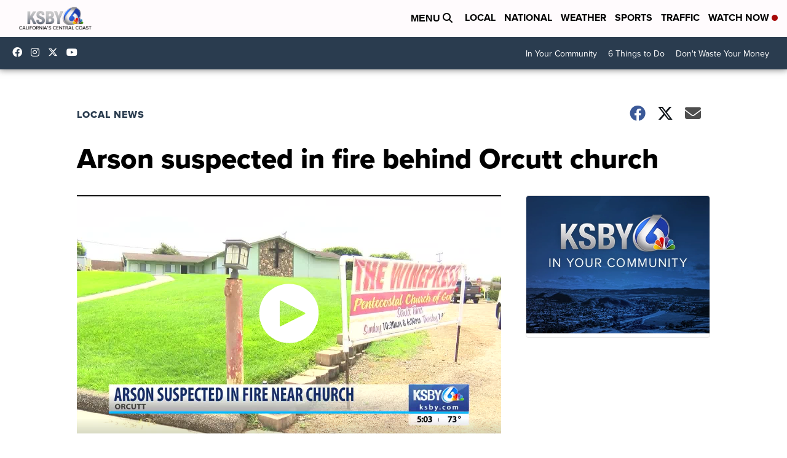

--- FILE ---
content_type: application/javascript; charset=utf-8
request_url: https://fundingchoicesmessages.google.com/f/AGSKWxVAC06WATDv_Jj5WQf3r8s3FzW1JJiWlEG2M9EpE45BjKVSfjeKNc_UnJr98WyOeEB6MIF7kx1b5sOWCr886nfJ-9V-3jG1En5vSEj4EmF6MWE0dde0uBNWHNRqNd880PD00CD72AKwH64fCkElxmKRnyoDlcX4eh92Ayb0jLpWxQAAuoeK_Ss2W5dS/_/ad_server._adlib./pullads./adleader./ad-identifier.
body_size: -1292
content:
window['b6174572-1ff5-4b25-8a4e-8c66693b8001'] = true;